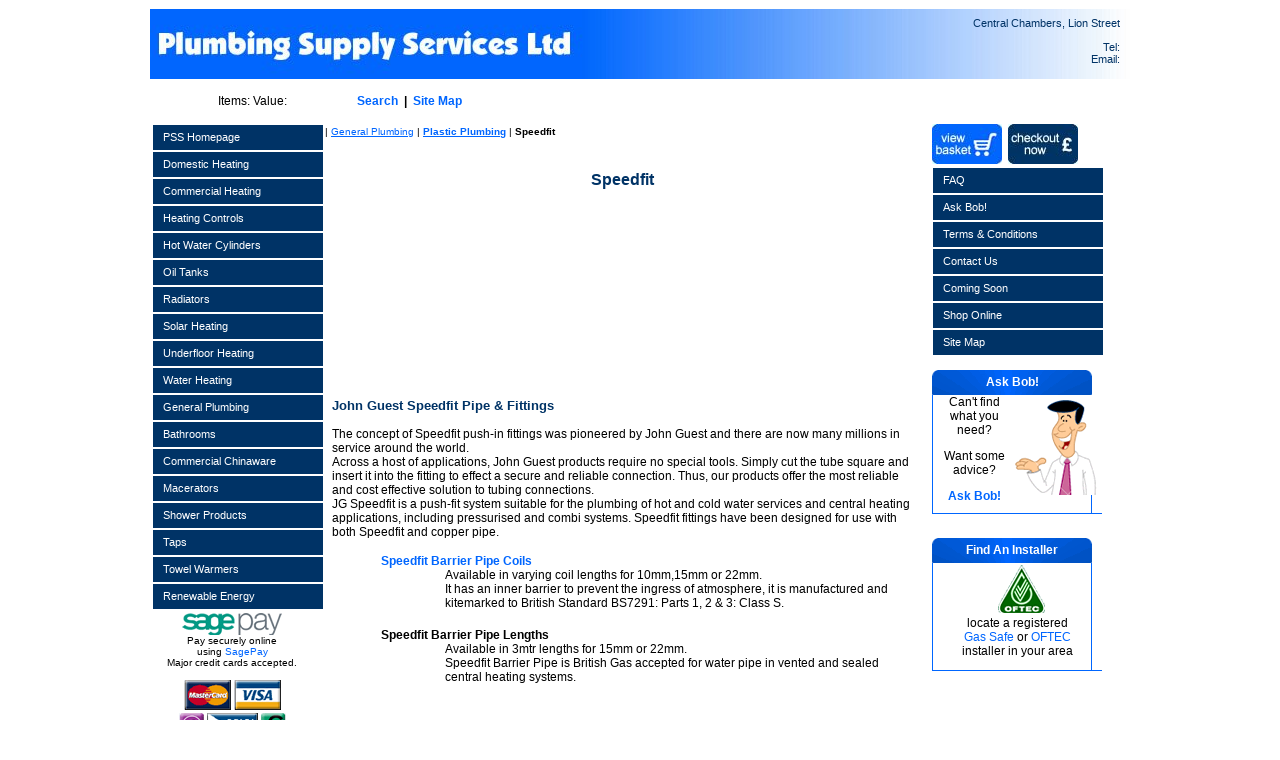

--- FILE ---
content_type: text/html; charset=utf-8
request_url: https://plumbingsupplyservices.co.uk/acatalog/Speedfit__.html
body_size: 2712
content:
<!DOCTYPE HTML PUBLIC "-//W3C//DTD HTML 4.0 Transitional//EN">
<html>
<head>
  
  <title>Speedfit Pipes And Fittings from John Guest</title>
  
  
  
  
  <script language="javascript" type="text/javascript" src="actiniccore.js"></script>
  <script language="javascript" type="text/javascript" src="actinicextras.js"></script>
  
  <link href="actinic.css" rel="stylesheet" type="text/css">
  
  <script language="javascript" type="text/javascript" src="actiniccore.js"></script>
  <script language="javascript" type="text/javascript" src="actinicextras.js"></script>
  
  <link href="pss.css" rel="stylesheet" type="text/css">
</head>
<body>
  <div id="wrapper">
    <div id="header">
      <div class="headtxt">
        Central Chambers, Lion Street<br>
        <br>
        Tel: <br>
        Email:
      </div>
    </div>
    <div id="subheader">
      <div id="subheader1">
        Items: 
        Value: 
        
        <table cellspacing="0" cellpadding="0" border="0">
          <tr>
            
            <td width="10"></td>
            
          </tr>
        </table>
      </div>
      <div id="subheader2">
        <a href="search.html">Search</a>  |  <a href="/acatalog/sitemap.html">Site Map</a>
      </div>
      <div id="subheader3">
        <b>
        </b>       
      </div>
    </div>
    <div id="content">
      <div id="content1">
        <div id="homemenu">
          <ul>
            <li><a href="/">PSS Homepage</a></li>
            <li><a href="domestic_heating.htm">Domestic Heating</a></li>
            <li><a href="commercial_heating.htm">Commercial Heating</a></li>
            <li><a href="heating_controls.htm">Heating Controls</a></li>
            <li><a href="hot_water_cylinders.htm">Hot Water Cylinders</a></li>
            <li><a href="oil_tanks.htm">Oil Tanks</a></li>
            <li><a href="radiators.htm">Radiators</a></li>
            <li><a href="solar_heating.htm">Solar Heating</a></li>
            <li><a href="underfloor_heating.htm">Underfloor Heating</a></li>
            <li><a href="hot_water_cylinders.htm">Water Heating</a></li>
            <li><a href="general_plumbing.htm">General Plumbing</a></li>
            <li><a href="bathrooms.htm">Bathrooms</a></li>
            <li><a href="commercial_chinaware.htm">Commercial Chinaware</a></li>
            <li><a href="macerators.htm">Macerators</a></li>
            <li><a href="showers.htm">Shower Products</a></li>
            <li><a href="taps.htm">Taps</a></li>
            <li><a href="towel_warmers.htm">Towel Warmers</a></li>
            <li><a href="Renewable_Energy.html">Renewable Energy</a></li>
          </ul>
        </div>
        <p align="center" class="text"><img src="sagepay.gif" alt="Protx" width="100" height="25"><br>
        <span class="sml">Pay securely online<br>
        using <a href="http://www.sagepay.com/" target="_blank" rel="nofollow">SagePay</a><br>
        Major credit cards accepted.</span></p>
        <center>
          <img src="mastercard.gif" alt="mastercard" width="47" height="30"> <img src="visa.gif" alt="visa" width="47" height="30"><br>
          <img src="solo.gif" alt="solo" width="25" height="30"> <img src="delta.gif" alt="delta" width="51" height="30"> <img src="switch.gif" alt="switch" width="25" height="30">
        </center>
        <p align="center" class="text"><img src="freedelivery2.gif" alt="" width="165" height="200"><br></p>
      </div>
      <div id="content2">
        <p class="text_breadcrumbs"> | <a href="general_plumbing.htm" target="_self" class="link_breadcrumbs">General Plumbing</a> | <a href="plastic_plumb.htm" target="_self" class="link_breadcrumbs"><strong>Plastic Plumbing</strong></a> | <strong>Speedfit</strong></p>
        <p></p>
        <form method="post" action="/cgi-bin/ca000003.pl">
           
          <div class="solid_line_blue"><img src="theme_shim.gif" height="1" width="1" alt=" "></div>
          <h1 align="center"><strong>Speedfit</strong></h1>
          <table border="0" cellpadding="10" cellspacing="0" width="600">
            <tr>
              <td valign="top">
                <a name="a439" id="a439"></a>
                <table width="100%" cellspacing="0" cellpadding="10" border="0">
                  <tr>
                    <td valign="top" align="center"><img src="speedfitbanner.jpg" alt="Speedfit" border="0" width="565" height="149"></td>
                  </tr>
                </table>
              </td>
            </tr>
            <tr>
              <td valign="top">
                <a name="a440" id="a440"></a>
                <h1 class="subheading">John Guest Speedfit Pipe & Fittings</h1>
                <p>The concept of Speedfit push-in fittings was pioneered by John Guest and there are now many millions in service around the world.<br>
                Across a host of applications, John Guest products require no special tools. Simply cut the tube square and insert it into the fitting to effect a secure and reliable connection. Thus, our products offer the most reliable and cost effective solution to tubing connections.<br>
                JG Speedfit is a push-fit system suitable for the plumbing of hot and cold water services and central heating applications, including pressurised and combi systems. Speedfit fittings have been designed for use with both Speedfit and copper pipe.</p>
              </td>
            </tr>
          </table>
          <table width="600">
            <tr>
              <td valign="top">
                <div class="section_list">
                  <ul class="sections">
                    <li>
                      <a href="Speedfit_Barrier_Pipe_Coils.html" target="_self"><img alt="Speedfit Barrier Pipe Coils" src="sfbpex25.gif" border="0"></a><a href="Speedfit_Barrier_Pipe_Coils.html" target="_self"><strong>Speedfit Barrier Pipe Coils</strong></a>
                      <ul class="subsections">
                        <li>Available in varying coil lengths for 10mm,15mm or 22mm.<br>
                        It has an inner barrier to prevent the ingress of atmosphere, it is manufactured and kitemarked to British Standard BS7291: Parts 1, 2 & 3: Class S.<br>
</li>
                      </ul>
                    </li>
                  </ul>
                </div>
              </td>
            </tr>
            <tr>
              <td valign="top">
                <div class="section_list">
                  <ul class="sections">
                    <li>
                      <img alt="Speedfit Barrier Pipe Lengths" src="sfbpex3.jpg" border="0"><strong>Speedfit Barrier Pipe Lengths</strong>
                      <ul class="subsections">
                        <li>Available in 3mtr lengths for 15mm or 22mm.<br>
                        Speedfit Barrier Pipe is British Gas accepted for water pipe in vented and sealed central heating systems.<br>
                        <br>
                        <br>
</li>
                      </ul>
                    </li>
                  </ul>
                </div>
              </td>
            </tr>
            <tr>
              <td valign="top">
                <div class="section_list">
                  <ul class="sections">
                    <li>
                      <a href="Speedfit_General_Fittings.html" target="_self"><img alt="Speedfit General Fittings" src="sfelbow.gif" border="0"></a><a href="Speedfit_General_Fittings.html" target="_self"><strong>Speedfit General Fittings</strong></a>
                      <ul class="subsections">
                        <li>General Fittings including Tees,Bends,Couplers, Inserts etc for 10mm,15mm, & 22mm</li>
                      </ul>
                    </li>
                  </ul>
                </div>
              </td>
            </tr>
            <tr>
              <td valign="top">
                <div class="section_list">
                  <ul class="sections">
                    <li>
                      <a href="Speedfit_Ancillary_Fittings.html" target="_self"><img alt="Speedfit Ancillary Fittings" src="sfmanifold.gif" border="0"></a><a href="Speedfit_Ancillary_Fittings.html" target="_self"><strong>Speedfit Ancillary Fittings</strong></a>
                      <ul class="subsections">
                        <li>Ancillary Fittings including Manifolds,Valves etc</li>
                      </ul>
                    </li>
                  </ul>
                </div>
              </td>
            </tr>
          </table>
        </form>
        <p></p>
      </div>
      <div id="content3">
        <img src="viewbasket.jpg" alt="view basket" border="0">  <img src="checkout.jpg" alt="checkout now" border="0"><br>
        <div id="homemenu">
          <ul>
            <li><a href="faq.htm">FAQ</a></li>
            <li><a href="askbob.htm">Ask Bob!</a></li>
            <li><a href="tcs.htm">Terms & Conditions</a></li>
            <li><a href="contact.htm">Contact Us</a></li>
            <li><a href="coming_soon.htm">Coming Soon</a></li>
            <li><a href="shop.htm">Shop Online</a></li>
            <li><a href="/acatalog/sitemap.html">Site Map</a></li>
          </ul>
        </div>
<br>
        <div class="tabtop">
          Ask Bob!
        </div>
        <div class="boxbkgd">
<a href="askbob.htm"><img src="askbob-bkgd.gif" alt="Ask Bob!" width="85" height="100" border="0" class="floatRight"></a>
        <p class="">Can't find what you need?</p>
        <p class="">Want some advice?</p>
<a href="askbob.htm"><strong>Ask Bob!</strong></a><img src="blank.gif" alt=" " width="150" height="10">
</div>
<br style="clear:both">
        <img src="blank.gif" alt="" width="160" height="10">
        <div class="tabtop">
          Find An Installer
        </div>
        <div class="boxbkgd">
          <p align="center">   <a href="http://www.ofteconline.com/locatecompany.asp" target="_blank" rel="nofollow"><img src="oftec.gif" alt="click here to find an OFTEC registered installer" width="47" height="50" border="0"></a><br>
          locate a registered<br>
          <a href="http://www.gassaferegister.co.uk/" target="_blank" rel="nofollow">Gas Safe</a> or <a href="http://www.ofteconline.com/locatecompany.asp" target="_blank" rel="nofollow">OFTEC</a><br>
          installer in your area</p>
        </div>
        <p align="center"></p>
      </div>
      <div id="footer">
        <span class="text_footer"></span>
      </div>
    </div>
    <script language="javascript" type="text/javascript" src="choicevalidation.js"></script>
  </div>
<script defer src="https://static.cloudflareinsights.com/beacon.min.js/vcd15cbe7772f49c399c6a5babf22c1241717689176015" integrity="sha512-ZpsOmlRQV6y907TI0dKBHq9Md29nnaEIPlkf84rnaERnq6zvWvPUqr2ft8M1aS28oN72PdrCzSjY4U6VaAw1EQ==" data-cf-beacon='{"version":"2024.11.0","token":"258538fc9bd7477ca5d0d9d9861df627","r":1,"server_timing":{"name":{"cfCacheStatus":true,"cfEdge":true,"cfExtPri":true,"cfL4":true,"cfOrigin":true,"cfSpeedBrain":true},"location_startswith":null}}' crossorigin="anonymous"></script>
</body>
</html>


--- FILE ---
content_type: text/css;charset=UTF-8
request_url: https://plumbingsupplyservices.co.uk/acatalog/actinic.css
body_size: 8300
content:
/* theme.css contains styles that support different sizes of theme images */ @import url("theme.css"); /* begin general styles for all themes */ body { font-family: Arial, Helvetica, sans-serif; font-size: 12px; color: #000000; text-align: center; } p, table, td, th { font-family: Arial, Helvetica, sans-serif; font-size: 12px; font-style: normal; font-weight: normal; color: #000000; margin-top: 0px; } form { margin: 0px; padding: 0px; } a:link { color: #0066FF; text-decoration: none; } a:visited { text-decoration: none; color: #0066FF; } a:hover { text-decoration: underline; color: #003366 important! ; } a:active { text-decoration: none; color: #0066FF; } ul { list-style-type: none; } /* Generic text formatting used throughout the store ---------------------------- */ .actCHECKOUTEM { background-color: #0066ff; } .actCHECKOUTBG { background-color: #ffffff; } .actlarger { font-size: 13px; color: #000000; } .actsmaller{ font-size: 10px; color: #000000; } .actxxsmall { font-size: 10px; color: #000000; } .actxsmall { font-size: 12px; color: #000000; } .actsmall { font-size: 12px; color: #000000; } .actregular { font-size: 13px; color: #000000; } .actlarge{ font-size: 16px; color: #000000; } .actxlarge { font-size: 20px; color: #000000; } .actxxlarge { font-size: 20px; color: #000000; } .actwarningcolor { color: #ff0000; } .actrequiredcolor { color: #ff0000; } .actsearchhighlightcolor { color: #cce0ff; } .actrequired { color: #ff0000; } .actwarning { font-size: 12px; color: #ff0000; } .actwelcome { font-size: 12px; color: #000000; } .actlogotext { font-size: 12px; color: #D9090E; font-style: normal; font-weight: bold; text-align: center; } .actlogout { font-size: 12px; color: #0066ff; } /* Boxes and borders ------------------------------------------- */ .thinborder1 { border: 1px solid #ffffff; } .thinborder2 { border: 1px solid #003366; } .thinred { border: solid 1px #ffffff; border-top: 0px; } .thinred2 { border: solid 1px #003366; border-top: 0px; }  .boxheading { font-weight: bold; text-transform: uppercase; color: #ffffff; } a.boxlink:link{ color: #ffffff; text-decoration:none; } a.boxlink:visited{ color: #ffffff; text-decoration:none; } a.boxlink:hover{ color: #ffffff; text-decoration:underline; } a.boxlink:active{ color: #ffffff; text-decoration:none; } * html .boxhead h2 {height: 1%;} .sidebox { background: url('theme_curve4.gif') no-repeat bottom right; font-size: 100%; } .boxhead { background: url('theme_curve2.gif') no-repeat top right; margin: 0; padding: 0; text-align: left; } .boxhead h2 { background: url('theme_curve1.gif') no-repeat top left; margin: 0; padding: 5px 10px 5px; color: #ffffff;  font-weight: bold;  font-size: 1.2em;  line-height: 1em; } .boxbody { background: url('theme_curve3.gif') no-repeat bottom left; margin: 0; padding: 5px 10px 11px; } .boxbody ol { margin: 0; padding: 0; margin-left: 1.2em; padding-left: 1.2em; } .boxbody ol li { margin-bottom: 0.2em; } /* Shopping cart and checkout fields ------------------------------------------- */ table.checkout td { background-color: #ffffff; } table.checkout th { background-color: #0066ff; } .cart { background-color: #ffffff; } .cartheading { background-color: #0066FF; color: #FFFFFF !important ; font-weight: bold; } /* Checkout Progress Indicator  ------------------------------------------------ */ p.checkout-progress-heading { width: 300px; margin: 10px auto; } #checkout-progress-indicator { width: 300px; height: 19px; background-image: url('cpi-background.gif'); margin: 0 auto 20px auto; } .checkout-progress-0 { width: 75px; height: 19px; background-color: #ffffff; background-image: url('cpi-main.gif'); float: left; } .checkout-progress-1 { width: 150px; height: 19px; background-color: #ffffff; background-image: url('cpi-main.gif'); float: left; } .checkout-progress-2 { width: 225px; height: 19px; background-color: #ffffff; background-image: url('cpi-main.gif'); float: left; } .checkout-progress-3 { width: 300px; height: 19px; background-color: #ffffff; background-image: url('cpi-main.gif'); float: left; } #checkout-progress-indicator .cpi-end { width: 8px; padding: 0; margin: 0; border: 0; height: 19px; background-image: url('cpi-end.gif'); background-position: right; background-repeat: no-repeat; float: left; } /* Formatting for the site map -------------------------------------------- */ #actinic-sitemap { margin-left: 5px; } #actinic-sitemap ul { margin-bottom: 0; padding-bottom: 0; } /* Used by 'CSS Product Layout' ------------------------------------------- */ .content_left { text-align: left; float: left; margin-right: 20px; } .content_right { text-align: left; float: left; } /* Used by 'Standard Layout Using CSS' and related CSS-based product layouts */ .product_list	{ margin-top: 10px; margin-right: 10px; margin-bottom: 10px; margin-left: 10px; padding-bottom: 10px; } .section_list	{ margin-top: 2px; margin-right: 5px; margin-bottom: 2px; margin-left: 5px; } .section_list_centred	{ margin-top: 2px; margin-right: 5px; margin-bottom: 2px; margin-left: 5px; text-align: center;	 } /* headings ----------------------------------------------------------------------------- */ h1.subheading	{ font-size: 13px; font-weight: 900; margin: 0px; padding: 0px 0px 14px 0px; color: #003366; } h2	{ font-size: 16px; font-weight: 900; margin: 0px; padding: 2px 0px 14px 0px; color: #0066FF !important; } h2.clearall	{ font-size: 16px; font-weight: 900; margin: 0px; padding: 2px 0px 14px 0px; color: #0066FF; clear:both; } h3.product	{ font-size: 12px; font-weight: 900; margin: 0px; padding: 0px 0px 0px 0px;	 color: #003366; } h3.product a:link	{ color: #003366 !important ; } h3.product a:visited	{ color: #003366; } h3.product a:hover	{ color: #0066ff !important ; background-color: #FFFFFF !important; } h3.product a:active	{ color: #003366; } h3.product_price	{ font-size: 13px; font-weight: 900; margin: 0px; padding: 0px 0px 20px 0px; } .text_heading_left_column	{ margin: 0px; padding: 19px 0px 4px 0px; line-height:normal; color: #ffffff; font-weight: 900; font-size: 13px; } /* Default formatting of all text boxes used in store pages ---------------- */ .form_input_general	{ line-height: normal; font-size : 12px; word-spacing: normal; } /* Styles for 'Quick Search Bar With Larger Button' ------------------------ */ .form_main_search_box	{ line-height: 13px; width: 76px; height: 16px; margin: 0px 1px 0px 1px; padding: 0px 0px 0px 2px; font-size : 12px; background-color: #ffffff; border: 1px solid #ffffff; color: #000000; vertical-align: top; } .form_main_search_box_td	{ background-color: #003366 } .form_button_quick_search	{ line-height: 13px; height: 18px; width: 85px; margin: 1px 1px 1px 1px; padding: 0px 0px 0px 12px; font-size : 12px; background-color: #003366; border: 1px solid #ffffff; color: #ffffff; background-image: url('theme_icon_search.gif'); word-spacing: normal; } /* Styles for the 'Mini' marketing layouts ---------------------------------- */ .product_image_cost	{ margin: 0px 12px 8px 0px; text-align: center; float: left; } .text_product_small_info	{ font-size: 10px; line-height: normal; margin: 0px; padding: 0px 0px 6px 0px; } .text_product_small_info_heading	{ margin: 0px; padding: 10px 0px 12px 0px; line-height:normal; color: #003366; font-weight: 900; font-size: 12px; } .text_product_small_info_price	{ margin: 0px; padding: 8px 0px 0px 0px; line-height:normal; font-weight: 900; font-size: 12px; } .best_selling_items	{ padding: 10px; background-color: #ffffff; } .best_selling_items_spacing	{ padding: 0px 0px 8px 8px; } /* Styles for product image and fragment image placement in some layouts -------------------------- */ .image_float_right	{ float: right; margin: 16px 0px 15px 20px; } .image_product	{ margin: 5px 5px 5px 5px; text-align: center; float: left; clear: both; } /* Links to sections and pages in sidebar menus on some themes -------------------------------------*/ ul.products	{ line-height: normal; padding: 0px 0px 0px 1px; margin: 3px 0px 4px 15px; font-size: 12px; color: #ff0000; } a.product_section:visited  { color : #0066ff; text-decoration : none; } a.product_section:link  { color : #0066ff; text-decoration : none; } a.product_section:active  { color : #0066ff; text-decoration : none; } a.product_section:hover  { color : #003366; text-decoration : none; } /* lines -------------------------------------------------------------------------------- */ .dotted_line_blue	{ height: 1px; background-color: #003366; background-image:url('theme_dotted_line.gif'); clear:both; } .solid_line_light_blue	{ height: 1px; padding: 0px; margin: 0px; background-color: #003366; clear:both; } .solid_line_blue	{ height: 1px; padding: 0px; margin: 0px; background-color: #ffffff; clear:both; } .dotted_outline_blue	{ border: 1px dotted #003366; padding: 8px; }		 /* Styles for 'Compact Parent Section List' ------------------------ */ .text_breadcrumbs	{ font-size: 10px; color: blue sky; margin: 0px; line-height:normal; padding: 2px 0px 10px 0px; }	 a.link_breadcrumbs:visited	{	 color : blue sky; text-decoration : underline; } a.link_breadcrumbs:link  { color : blue sky; text-decoration : underline; } a.link_breadcrumbs:active  { color : blue sky; text-decoration : underline; } a.link_breadcrumbs:hover  { color : blue sky; text-decoration : underline; } /* Page footer  --------------------------------------------------------*/ .text_footer	{ color: #FFFFFF !important; font-size: 10px; padding:0px; margin:4px 0px 0px 0px; } .text_menu_no_space	{ word-spacing: normal; } a.link_footer:visited  { color : #0066ff; text-decoration : underline; } a.link_footer:link  { color : #0066ff; text-decoration : underline; } a.link_footer:active  { color : #0066ff; text-decoration : underline; } a.link_footer:hover  { color : #0066ff; text-decoration : underline; } /* Heading for attributes  --------------------------------------------------------*/ .text_options	{ font-weight: 900; } /* Formatting for 'Add To Cart Button With Cart Icon' ----------------------------------------------*/ .form_button_add_to_cart	{ line-height: 13px; height: 20px; width: 76px; margin: 0px 1px 0px 0px; padding: 1px 0px 1px 14px; font-size : 12px; background-color: #003366; border: 1px solid #ffffff; color: #ffffff; background-image: url('theme_icon_add_to_cart.gif'); word-spacing: normal; }	 /* Styles for CSS Buttons ----------------------------------------------*/ .text_menu	{ padding: 2px 0px 2px 0px; font-size : 12px; margin: 0px; color : #ffffff; } a.link_menu:visited  { padding: 2px 5px 2px 5px; margin: 0px 1px 0px 0px;	 color : #ffffff; text-decoration : none; background-color: #003366;  border: 1px solid #0066ff; } a.link_menu:link  { padding: 2px 5px 2px 5px; margin: 0px 1px 0px 0px;	 color : #ffffff; text-decoration : none; background-color: #003366; border: 1px solid #0066ff; } a.link_menu:active  { padding: 2px 5px 2px 5px; margin: 0px 1px 0px 0px;	 color : #ffffff; text-decoration : none; background-color: #003366; border: 1px solid #0066ff; } a.link_menu:hover  { padding: 2px 5px 2px 5px; margin: 0px 1px 0px 0px;	 color : #ffffff; text-decoration : none; background-color: #ffffff; border: 1px solid #0066ff; } /* Styles for 'Top Level Section List In Boxes' and 'Brochure Nav Bar In Boxes' --------------------*/ .tech_main_menu	{ background-color: #ffffff } .tech_menu_bottom	{ height: 4px; background-color: #ffffff; } .tech_menu_button_border	{ width: 121px;  border-right: 1px #ffffff solid; border-top: 1px #ffffff solid; } div.tech_menu_button { width: 119px;  top: 0px; left: 0px;  border: 1px #ffffff solid; } div.tech_menu_button_product { width: 119px;  top: 0px; left: 0px;  border: 1px #ffffff solid; } .tech_menu_button_title	{ width: 122px; border-top: 1px #ffffff solid; background-color: #ffffff; } .tech_text_product_section	{ padding: 3px 3px 3px 5px; margin: 0px; color : #ffffff; font-size : 12px; font-weight: 900; } div.tech_menu_button a  { width: 113px;  color: #ffffff; text-decoration:none; display:block; padding:3px; text-align:left; background-color: #003366; font-size: 11px; } div.tech_menu_button a:visited { color: #ffffff;  text-decoration:none; background-color: #003366; } div.tech_menu_button a:active { color: #ffffff;  text-decoration:none; background-color: #0066ff; } div.tech_menu_button a:link { color: #ffffff;  text-decoration:none; background-color: #003366; } div.tech_menu_button a:hover { color: #ffffff; text-decoration:none; background-color: #0066ff; } div.tech_menu_button_product a   { width: 104px;  color: #ffffff; text-decoration:none; display:block; padding:3px 3px 3px 12px; text-align:left; background-color: #003366; font-size: 12px; } div.tech_menu_button_product a:visited { color: #ffffff;  text-decoration:none; background-color: #ffffff; background-image:url('theme_arrow.gif'); } div.tech_menu_button_product a:active { color: #ffffff;  text-decoration:none; background-color: #ffffff; background-image:url('theme_arrow.gif'); } div.tech_menu_button_product a:link { color: #ffffff;  text-decoration:none; background-color: #ffffff; background-image:url('theme_arrow.gif'); } div.tech_menu_button_product a:hover { color: #ffffff;  text-decoration:none; background-color: #0066ff; background-image:url('theme_arrow.gif'); } /* Start of styles new to v9 */ /* Styles for 'Best Seller List in Boxes' and 'New Products List in Boxes' used on the brochure home page */ .heading_marketing_box	{ border: 2px solid #ffffff; width: 229px; margin: 0px 20px 14px 0px; } .heading_marketing_box p.text_product_small_info_heading	{ background-color: #ffffff; border-bottom: 2px solid #ffffff; color: #ffffff; font-weight: 900; font-size: 12px; background-image: url('theme_marketing_header.gif'); margin: 0px; padding: 4px 0px 0px 8px; height: 20px; } .heading_marketing_box	p{ padding: 8px; } .heading_marketing_box .product_image_cost	{ padding: 8px; } /* Rounded header and footer used around the bulk areas in 'Expert' and 'Hotshot' themes, but also used in the lists that have 'Rounded Corners' in the name */ .rounded-heading { background-image: url('theme_curve2.gif'); background-repeat: no-repeat; background-position: top right; } .rounded-heading p.spacer { margin: 0; padding: 3px 0; background-image: url('theme_curve1.gif'); background-repeat: no-repeat; margin-right: 10px; color: #ffffff; } .rounded-footer { background-image: url('expert_rounded_bottom_right.gif'); background-repeat: no-repeat; background-position: bottom right; } .rounded-footer p.spacer { margin: 0; padding: 3px 0; background-image: url('expert_rounded_bottom_left.gif'); background-position: bottom left; background-repeat: no-repeat; margin-right: 10px; color: #ffffff; } .indented-link a { display: block; background-color: #fff; width: 140px; padding: 5px 0 5px 30px; font-weight: bold; text-decoration: none; border-bottom: solid 1px #ffffff; } .indented-link a:hover { background-color: #0066ff; } /* Style for the 'Graduated Background' for Top Level Section lists and Brochure Page lists */ .graduated-link a { display: block; padding: 5px 0 5px 30px; font-weight: bold; text-decoration: none; border: solid 1px #0066ff; border-bottom: 0; border-right: 0; background-image: url('prime_link_background.gif'); background-repeat: no-repeat; } /* Style for the 'Shaded Background' for Top Level Section lists and Brochure Page lists */ .hotshot-link a { display: block; padding: 5px 0 5px 30px; font-weight: bold; text-decoration: none; border-bottom: solid 1px #ffffff; } .hotshot-link a:hover { background-image: url('hotshot-link-highlight.gif'); background-repeat: no-repeat; } .hotshot-box-main { background-image: url('hotshot-box-main.gif'); background-position: bottom; width: 170px; } .hotshot-box-content { background-image: url('hotshot-box-top.gif'); background-repeat: no-repeat; padding: 10px;	 } /* Styles for 'Quick Search Bar With Curved Box' layout */ .formbox1 { padding: 0px; margin: 0px; border: 0px; background-image: url('theme-rounded-searchfield-left.gif'); height: 19px; padding-left: 10px; background-repeat: no-repeat; float: left; } .formbox2 { padding: 0px; margin: 0px; border: 0px; height: 19px; background-image: url('theme-rounded-searchfield-right.gif'); background-position: right; background-repeat: no-repeat; padding-right: 10px; } .inputfield { padding: 0px; margin: 1px 0; border: 0px; height: 16px; font-size: 12px; } /* Drop down menus used for top level section lists and brochure page lists in the 'Corporation' and 'Premier' theme */ #corporate_top_menu, #corporate_top_menu ul { /* main menu lists */ padding: 0px; margin: 0px 0px 0px 0px; list-style: none; line-height: 1; font-size: 12px;	 } #corporate_top_menu a { display: block; color: #ffffff; padding: 3px 6px 3px 13px; margin: 0; font-size: 12px;	 text-decoration: none; background-image: url('theme_arrow.gif'); background-position: left; background-repeat: no-repeat; background-color: #003366; border-right: 1px solid #000000;		 } #corporate_top_menu li a:hover { display: block; color: #ffffff; padding: 3px 6px 3px 13px; margin: 0; font-size: 12px;	 text-decoration: none; background-image: none; background-color: #ffffff; background-image: url('theme_arrow.gif'); background-position: left; background-repeat: no-repeat; } #corporate_top_menu li { /* all list items */ float: left; padding: 0px; margin: 0; list-style-image: none; line-height: 18px; } #corporate_top_menu li ul { /* second-level lists */ font-size: 100%; width: 150px;  display: block; position: absolute; margin: 0px 0px 0px -2px; border-top: 1px solid #000000; list-style-image: none; left: -999em; /* using left instead of display to hide menus because display: none isn't read by screen readers */ } #corporate_top_menu li ul li { /* second-level lists */ width: 150px;  display: block; background-image: none; background-color: #003366; border-bottom: 1px solid #000000; } #corporate_top_menu li ul li a { /* second-level lists */ background-image:none; padding: 3px 6px 4px 6px; line-height: 150%; display: block; border-left: 1px solid #000000; border-right: 1px solid #000000; } #corporate_top_menu li ul li a:hover { /* second-level lists */ display: block; border-left: 1px solid #000000; border-right: 1px solid #000000; padding: 3px 6px 4px 6px; background-image:none; background-color: #ffffff; } #corporate_top_menu li ul ul { /* third-and-above-level lists */ margin: -24px 0px 0px 149px; } #corporate_top_menu li:hover ul ul, #corporate_top_menu li.sfhover ul ul { left: -999em; } #corporate_top_menu li:hover ul, #corporate_top_menu li li:hover ul, #corporate_top_menu li.sfhover ul, #corporate_top_menu li li.sfhover ul { /* lists nested under hovered list items */ left: auto; } .corporate_pages_menu ul { /* brochure list */ padding: 0px; margin: 0px 0px 0px 0px; line-height: 1; font-size: 12px;	 list-style-image: none; } .corporate_pages_menu ul li { display: block; background-image:none; background-color: #003366; border-bottom: 1px solid #000000; } .corporate_pages_menu li a { color: #ffffff; background-image:none; padding: 3px 6px 4px 6px; line-height: 150%; display: block; } .corporate_pages_menu li a.product_section { color: #ffffff } .corporate_pages_menu li a:hover { color: #ffffff; display: block; padding: 3px 6px 4px 6px; background-image: none; background-color: #ffffff; } /* These layout selectors bring in styles for specific themes, that are ONLY used by that theme. */ /* If you are not using these themes, you can safely remove this code */ /* CSS Specific to 'Executive' */ /* PAGE MAIN FORMATTING ELEMENTS ------------------------------------------------------ */ /* page header fomatting elements ----------------------------------------------------- */ .page_header	{ background-color: #ffffff; margin: 0px 0px 0px 0px; } .page_header_content	{ width: 762px; text-align: left; height: 63px; } .page_header_home_search_box	{ padding: 1px; margin: 0px; background-image:url('theme_dotted_line_2.gif'); background-color: #003366; } .page_header_logo_container	{ float: left; } .page_header_menu_cart_login_spacing	{ padding-left: 2px; } .page_header_terms_cart_login_container	{ float: right; text-align: right; } .page_header_terms_container	{ height: 38px; } .page_header_menu_cart	{ padding: 3px 5px 4px 19px; background-image:url('theme_icon_cart.gif'); background-color:#0066ff;  border-top: 1px solid #003366; border-bottom: 1px solid #003366; } .page_header_menu_cart_items	{ padding: 3px 5px 4px 5px; background-color:#0066ff;	 border-left: 1px solid #003366; border-top: 1px solid #003366; border-bottom: 1px solid #003366; } .page_header_menu_login	{ padding: 3px 5px 4px 17px; background-image:url('theme_icon_login.gif'); background-color:#0066ff;  border-top: 1px solid #003366; border-bottom: 1px solid #003366; } /* end page header fomatting elements ------------------------------------------------- */ /* page menu fomatting elements ------------------------------------------------------- */ .page_menu	{ background-color: #003366; margin: 0px 0px 0px 0px; } .page_menu_content	{ width: 762px; height: 21px; } .page_menu_items	{ background-color: #003366; padding: 0px 0px 0px 1px; height: 21px; float: left; width: 65%; } .page_menu_items_search	{ background-color: #003366; padding: 0px 0px 0px 1px; height: 21px; float: right; width: 30%; } /* end page menu fomatting elements ---------------------------------------------------- */ /* page body fomatting elements -------------------------------------------------------- */ .page_body	{ padding: 10px 0px 0px 0px; } .page_body_content	{ width: 762px; text-align: left; } .page_body_content_left_column	{ float: left;  width: 170px; } .page_body_content_right_column	{ float: right;  width: 552px; } /* end page body fomatting elements ----------------------------------------------------- */ /* page footer fomatting elements ------------------------------------------------------- */ .page_footer	{ padding: 30px 0px 30px 0px; clear:both; } .page_footer_content	{ width: 762px; text-align: left; } /* end of page footer fomatting elements ------------------------------------------------ */ /* END OF PAGE MAIN FORMATTING ELEMENTS ------------------------------------------------- */ /* TEXT FORMATTING ELEMENTS AND LINK ELEMENTS -------------------------------------------- */ /* menu text --------------------------------------------------------------------------- */ .text_menu_cart	{ padding: 0px; margin: 0px; line-height: normal; } .text_menu_cart_items	{ padding: 0px; margin: 0px; line-height: normal; font-weight: 900; }	 .text_word_spacing_8px	{ word-spacing: 8px; } .text_terms_conditions	{ color: #003366; font-size: 12px; border: 0; margin: 0; padding: 0; } /* ------------------------ */ a.link_cart:visited	{	 color : #ffffff; text-decoration : underline; } a.link_cart:link  { color : #ffffff; text-decoration : underline; } a.link_cart:active  { color : #ffffff; text-decoration : underline; } a.link_cart:hover  { color : #ffffff; text-decoration : underline; } /* ------------------------ */ a.link_terms_conditions:visited	{	 color : #0066ff; text-decoration : underline; } a.link_terms_conditions:link  { color : #0066ff; text-decoration : underline; } a.link_terms_conditions:active  { color : #0066ff; text-decoration : underline; } a.link_terms_conditions:hover  { color : #0066ff; text-decoration : underline; } /* ------------------------ */ /* Elements Specific to the Technical Theme */ /* PAGE MAIN FORMATTING ELEMENTS ------------------------------------------------------ */ .tech_page_background	{ height: 100%; } .tech_page_content	{ width: 762px; text-align: left; height: 100%; bottom: 0px; background-color: #ffffff; border-right: 1px solid #ffffff; border-left: 1px solid #ffffff; padding: 0px 1px 0px 1px; } /* page header fomatting elements ----------------------------------------------------- */ .tech_page_header_content	{ width: 762px; text-align: left; height: 65px; border-bottom: 4px solid #ffffff; } .tech_page_header_logo_container	{ float: left; padding: 0px 0px 0px 15px; } .tech_page_header_menu	{ background-color: #ffffff; border-bottom: 1px solid #0066ff; height: 27px; } .tech_page_header_terms_cart_login_container	{ float: right; text-align: right; } .tech_page_header_terms_container	{ height: 38px; } .tech_page_header_menu_cart	{ padding: 3px 3px 2px 3px; border-left: 1px solid #0066ff; height: 21px; } .tech_page_header_menu_cart_items	{ padding: 3px 5px 4px 5px; border-left: 1px solid #0066ff; border-top: 1px solid #0066ff; border-bottom: 1px solid #0066ff; } .tech_page_header_menu_search	{ padding: 3px 3px 2px 1px; } /* end page header fomatting elements ------------------------------------------------- */ /* page body fomatting elements -------------------------------------------------------- */ .tech_page_body_content	{ width: 762px; text-align: left; } .tech_page_body_content_left_column	{ float: left;  width: 126px; } .tech_page_body_content_right_column	{ float: right; width: 574px; padding: 6px 36px 0px 0px; } /* end page body fomatting elements ----------------------------------------------------- */ /* END OF PAGE MAIN FORMATTING ELEMENTS ------------------------------------------------- */ /* menu text --------------------------------------------------------------------------- */ .tech_text_menu_cart	{ padding: 2px 0px 2px 0px; font-size : 12px; margin: 0px; color : #ffffff; background-color: #ffffff;} .tech_text_menu_cart_items	{ color : #ffffff; padding: 0px 5px 0px 3px; margin: 0px; line-height: normal; font-weight: 900; }	 /* end menu text ----------------------------------------------------------------------- */ /* END OF TEXT FORMATTING ELEMENTS ----------------------------------------------------- */ /* LINK FORMATTING ELEMENTS ------------------------------------------------------------- */ /* View Cart and Checkout In Top Bar */ a.tech_link_menu_cart_left:visited  { padding: 2px 5px 2px 5px; margin: 0px 0px 0px 0px;	 color : #ffffff; text-decoration : none; background-color: #003366;  border-left: 1px solid #ffffff; border-top: 1px solid #ffffff; border-bottom: 1px solid #ffffff; } a.tech_link_menu_cart_left:link  { padding: 2px 5px 2px 5px; margin: 0px 0px 0px 0px;	 color : #ffffff; text-decoration : none; background-color: #003366; border-left: 1px solid #ffffff; border-top: 1px solid #ffffff; border-bottom: 1px solid #ffffff; } a.tech_link_menu_cart_left:active  { padding: 2px 5px 2px 5px; margin: 0px 0px 0px 0px;	 color : #ffffff; text-decoration : none; background-color: #0066ff; border-left: 1px solid #ffffff; border-top: 1px solid #ffffff; border-bottom: 1px solid #ffffff; } a.tech_link_menu_cart_left:hover  { padding: 2px 5px 2px 5px; margin: 0px 0px 0px 0px;	 color : #ffffff; text-decoration : none; background-color: #0066ff; border-left: 1px solid #ffffff; border-top: 1px solid #ffffff; border-bottom: 1px solid #ffffff; } a.tech_link_menu_cart_right:visited  { padding: 2px 5px 2px 5px; margin: 0px 1px 0px 0px;	 color : #ffffff; text-decoration : none; background-color: #003366;  border-left: 1px dotted #ffffff; border-right: 1px solid #ffffff; border-top: 1px solid #ffffff; border-bottom: 1px solid #ffffff; } a.tech_link_menu_cart_right:link  { padding: 2px 5px 2px 5px; margin: 0px 1px 0px 0px;	 color : #ffffff; text-decoration : none; background-color: #003366; border-left: 1px dotted #ffffff; border-right: 1px solid #ffffff; border-top: 1px solid #ffffff; border-bottom: 1px solid #ffffff; } a.tech_link_menu_cart_right:active  { padding: 2px 5px 2px 5px; margin: 0px 1px 0px 0px;	 color : #ffffff; text-decoration : none; background-color: #0066ff; border-left: 1px dotted #ffffff; border-right: 1px solid #ffffff; border-top: 1px solid #ffffff; border-bottom: 1px solid #ffffff;} a.tech_link_menu_cart_right:hover  { padding: 2px 5px 2px 5px; margin: 0px 1px 0px 0px;	 color : #ffffff; text-decoration : none; background-color: #0066ff; border-left: 1px dotted #ffffff; border-right: 1px solid #ffffff; border-top: 1px solid #ffffff; border-bottom: 1px solid #ffffff;} /* ------------------------ */ /* END OF LINK FORMATTING ELEMENTS ------------------------------------------------------ */ /* Styles for Contemporary Theme */ #maincontent { margin: 0 auto; background-color: #ffffff; height: 100%; padding: 7px; width: 776px; voice-family: "\"}\""; voice-family: inherit; width: 762px; } html>div#maincontent { width: 776px; } #contemporary_top_bar { width: auto; background-color: #ffffff; height: 64px; background-image:url('theme_topbar_background.gif'); background-position:right; background-repeat:no-repeat; } #contemporary_second_bar { width: auto; background-image: url('theme_secondbar_background.gif'); background-repeat: repeat-x; padding: 12px 5px 5px 5px; } #contemporary_parent_section_list { width: auto; padding: 5px 5px 0 5px; } .contemporary_body_content	{ width: 762px; text-align: left; } .contemporary_left_column	{ float: left;  width: 120px; } .contemporary_right_column	{ float: right; width: 574px; padding: 0px 36px 0px 0px; } /* End of Styles for Contemporary Theme */ /* Styles specific to Expert theme */ #expert-container { width: 960px; } #expert-quicksearch { position: absolute; top: 0; right: 100px; z-index: 100; width: 314px; height: 24px; background-image: url('expert_search_background.gif'); } #expert-quicksearch input.actinic-button { padding: 0px 3px; margin: 0px; border: solid 1px #ffffff; color: #ffffff; background-color: #ffffff; font-size: 11px; } #expert-quicksearch form { margin: 0; margin-left: 20px; padding: 0; } #expert-topbar { margin: 0; border-top: solid 10px #003366; background-image: url('theme_topbar_background.gif'); background-repeat:repeat-x; background-position: bottom; height: 100px; } #expert-logo { width: 400px; height: 80px; overflow: hidden; position: absolute; top: 25px; left: 15px; } #expert-navbar { margin: 40px 20px 0 0; float: right; } #expert-parent-sections-bar { width: auto; height: 30px; padding: 5px 0px 0px 20px; } #expert-left-bar { margin: 0 15px 15px 15px; float: left; width: 170px; } #expert-right-bar { margin: 0; float: left; width: 141px; } #expert-bulk-area { margin: 0 15px 15px 0; padding: 0; float: left; width: 600px; } #expert-content { margin: 10px 0; padding: 0; border: 0; } /* End of styles for Expert theme */ /* Start of Styles for Hotshot Theme */ #hotshot-outer-border { width: 1000px; margin: 0 auto; padding: 0; border: solid 5px #0066ff; border-top: 0; } #hotshot-border { background-color: #fff; width: auto; margin: 0; padding: 0; border: solid 1px #ffffff; border-top: 0; } #hotshot-margin { margin: 0 15px 15px 15px; } #hotshot-topbar { margin: 0; border-top: solid 10px #ffffff; height: 20px; background-image:url('theme_topbar_background.gif'); background-repeat:repeat-x; text-align: right; } #hotshot-topbar p { margin: 0 5px 0 0; } #hotshot-logobar { margin: 0; height: 80px; background-image:url('theme_secondbar_background.gif'); border-bottom: solid 2px #003366; } #hotshot-logo { margin: 0 0 15px 15px; float: left; width: 700px; height: 75px; overflow: hidden; } #hotshot-quicksearch { float: right; margin-top: 20px; margin-right: 5px; } #hotshot-quicksearch form { margin: 0 20px 0 0; padding: 0; } #hotshot-navbar { margin: 0; height: 18px; background-image:url('hotshot-navbar-background.gif'); background-position: right; background-repeat: no-repeat; clear: both; text-align: right; padding-top: 3px; } #hotshot-navbar p { margin: 0; } #hotshot-navbar p a { color: #ffffff; text-decoration: none; padding: 0px 10px; margin: 0 2px; font-size: 13px; } #hotshot-navbar p a:hover { background-color: #003366; } #hotshot-left-bar { margin: 15px 15px 15px 0 ; float: left; width: 170px; } #hotshot-bulk-area { margin: 15px 13px 15px 0; float: left; width: 600px; } #hotshot-right-bar { margin: 15px 0 15px 0; float: left; width: 170px; } /* End of Styles for Hotshot Theme */ /* Start of Styles for Prime Theme */ #prime-container { width: 956px; margin: 0 auto 0 auto; } #prime-top-bar { width: 956px; height: 102px; background-image: url('theme_topbar_background.gif'); clear: both; } #prime-logo-image { float: right; margin: 20px 20px 0 0; clear: both; text-align: right; width: 550px; height: 75px; overflow: hidden; } #prime-navbar { width: 956px; height: 26px; background-image: url('prime_nav_bar.gif'); text-align: right; clear: both; } #prime-navbar p { padding-top: 5px; padding-bottom: 0; } #prime-navbar a { color: #ffffff; text-decoration: none; padding: 0px 10px; margin: 0 2px; font-size: 13px; } #prime-navbar a:hover { color: #ffffff; background-color: #003366; } #prime-second-bar { width: 956px; height: 34px; background-image: url('theme_secondbar_background.gif'); } #prime-second-bar form { padding: 6px 0 0 20px; } #prime-left-bar { margin: 0 15px 15px 0; float: left; width: 170px; } #prime-right-bar { margin: 0 0 0 0; float: left; width: 141px; } #prime-bulk-area { margin: 0 15px 15px 0; padding: 0; float: left; width: 615px; } /* End of Styles for Prime Theme */ /* Start of styles for Reflective Theme */ /* main structural elements -------------------------------------------- */ #reflective_header { padding: 0px; width: 962px; height: 56px; text-align: right; margin: 0 auto 0 auto; background:url('theme_topbar_background.gif'); } #reflective_main_content { padding: 0px; width: 956px;	 text-align: left; border-right: 2px solid #0066ff; border-left:  2px solid #0066ff; margin: 0 auto 0 auto; background-color: #ffffff; } #reflective_logo_image { float: left; margin: 8px 0px 0px 8px; text-align: left; height: 45px; width: 325px; overflow: hidden; } #reflective_main_content_background	{ background-color: #ffffff; } /* footer structural elements -------------------------------------------- */	 #reflective_footer	{ margin: 0px 0px 0px 0px; padding-bottom: 0px; width: 961px; background-image:url('theme_bottombar_background.gif'); height:22px; margin:0 auto; text-align: left; } #reflective_footer	p{ font-size: 10px; line-height: 12px; margin: 0px; padding: 4px 8px 2px 12px; color: #ffffff;	 } #reflective_footer	a{ color: #ffffff; text-decoration: underline; } /* end footer structural elements -------------------------------------------- */	 /* left col structural elements -------------------------------------------- */	 #reflective_main_content_background_left_menu	{ float: left;  width: 138px; margin-bottom: 20px; background-color:#ffffff; background-image: none; } #reflective_main_content_background_left_menu H3{	 background-color:#ffffff; color: #ffffff; font-weight: 400; width: 130px; font-size: 11px; background-image: url('reflective_sidebar_header.gif'); margin: 0px; padding: 4px 0px 0px 8px; height: 20px; } .reflective_sidebar_marketing_box	{ border-bottom: 1px solid #ffffff; margin: 0px 1px 0px 1px; background-color:#ffffff; } .reflective_sidebar_marketing_box	p{ padding: 8px; } .reflective_sidebar_marketing_box .product_image_cost	{ padding: 8px 0px 0px 8px; text-align: left; float: none; } #reflective_menu_left_footer	{ background-image: url('reflective_sidebar_footer.gif'); height: 25px; background-color:#ffffff; } /* end left col structural elements -------------------------------------------- */	 /* right col structural elements -------------------------------------------- */	 #reflective_main_content_background_right_col	{ float: right; width: 745px; background-color: #ffffff; padding: 30px 35px 30px 35px; } /* end right col structural elements -------------------------------------------- */ /*top menu items -------------------------------------- */ #reflective_top_menu_padding	{ padding: 29px 10px 0px 3px; margin: 0px; } #reflective_menu_top, #reflective_menu_top ul { /* all lists */ width: 580px; padding: 0px 0px 0px 0px; margin: 0px 0px 0px 0px; list-style: none; line-height: 1; font-size: 12px; float: right; } #reflective_menu_top   input.main_search_box	{ line-height: 120%; width: 120px; height: 16px; margin: 3px 0px 3px 3px; padding: 0px 0px 0px 2px; font-size : 12px; background-color: #0066ff; border-top: 1px solid #000000; border-left: 1px solid #000000; border-right: 1px solid #0066ff; border-bottom: 1px solid #0066ff; color: #000000; vertical-align: top; } #reflective_menu_top  input.button{ color: #ffffff; margin: 0px 0px 0px 0px; font-size: 12px; background-color: transparent; border: none; padding: 5px 6px 5px 24px; background-image:url('theme_icon_search.gif'); } #reflective_menu_top  input.button:hover{ border:none; background-color: transparent; cursor: hand; background-image:url('theme_icon_search_highlight.gif'); } #reflective_menu_top a { /* button formatting no icon */ display: block; color: #ffffff; padding: 3px 7px 3px 7px; margin: 0; font-size: 11px;	 text-decoration: none; background-image:url('reflective_button_bg.gif'); border-right: 1px solid #000000; border-left: 1px solid #0066ff; } #reflective_menu_top li a:hover { /* button formatting no icon */ background-image:url('reflective_button_bg_highlight.gif'); } #reflective_menu_top a.reflective_cart { /* cart button formatting */ background-image:url('theme_icon_cart.gif'); padding-left: 24px; } #reflective_menu_top a.reflective_cart:hover { /* cart button formatting */ background-image:url('theme_icon_cart_highlight.gif'); padding-left: 24px; } #reflective_menu_top a.checkout { /* checkout button formatting */ background-image:url('theme_icon_checkout.gif'); padding-left: 24px; } #reflective_menu_top a.checkout:hover { /* checkout button formatting */ background-image:url('theme_icon_checkout_highlight.gif'); padding-left: 24px; } #reflective_menu_top li.items_value { /* shopping cart summary */ float: left; padding: 3px 7px 3px 7px; margin: 0; list-style-image: none; line-height: 18px; color: #ffffff; background-image:url('reflective_button_bg.gif'); } #reflective_menu_top a.login { /* login button formatting */ background-image:url('theme_icon_login.gif'); padding-left: 24px; } #reflective_menu_top a.login:hover { /* login button formatting */ background-image:url('theme_icon_login_highlight.gif'); padding-left: 24px; } #reflective_menu_top li { /* all list items */ float: left; padding: 0px; margin: 0; list-style-image: none; line-height: 18px; border-top: 1px solid #0066ff; } #reflective_menu_top li.spacing { /* spacing for list items */ border-top: none; width: 10px; } #reflective_menu_top li.search_box { /* search box formatting */ background-image:url('reflective_button_bg.gif'); height: 24px; border-left: 1px solid #0066ff; } #reflective_menu_top li.search_box_button { /* search box formatting */ background-image:none; height: 24px; border-right: 1px solid #000000; } #reflective_menu_top li ul { /* second-level lists */ font-size: 100%; width: 150px;  display: block; position: absolute; margin: 0px 0px 0px 0px; border-top: 1px solid #0066ff; list-style-image: none; left: -999em; /* using left instead of display to hide menus because display: none isn't read by screen readers */ } #reflective_menu_top li ul li { /* second-level lists */ width: 150px;  display: block; background-color: #ffffff; border-bottom: 1px solid #000000; background-image:url('reflective_button_bg.gif'); } #reflective_menu_top li ul li a { /* second-level lists */ background-image:none; padding: 3px 6px 4px 6px; line-height: 150%; display: block; border-left: 1px solid #0066ff; border-right: 1px solid #000000; } #reflective_menu_top li ul li a:hover { /* second-level lists */ display: block; border-left: 1px solid #0066ff; border-right: 1px solid #000000; padding: 3px 6px 4px 6px; } #reflective_menu_top li ul ul { /* third-and-above-level lists */ margin: -24px 0px 0px 149px; } #reflective_menu_top li:hover ul ul, #reflective_menu_top li.sfhover ul ul { left: -999em; } #reflective_menu_top li:hover ul, #reflective_menu_top li li:hover ul, #reflective_menu_top li.sfhover ul, #reflective_menu_top li li.sfhover ul { /* lists nested under hovered list items */ left: auto; } /* end top menu items -------------------------------------- */ /* left top menu items -------------------------------------- */ #reflective_menu_left_top, #reflective_menu_left_top ul { /* all lists */ padding: 0px; margin: 0px; list-style: none; float: left; width: 136px; } #reflective_menu_left_top li { /* all list items */ position: relative; float: left; line-height: 21px; margin: 0px 0px -1px 0px; width: 136px; } #reflective_menu_left_top a { color: #ffffff; background-color: #ffffff;	 background-image:url('theme_arrow.gif'); padding: 0px 6px 0px 14px; margin: 1px; font-size: 12px; text-decoration: none; display: block; width: 116px; } #reflective_menu_left_top li a:hover { color: #ffffff; padding: 0px; margin: 1px; padding: 0px 6px 0px 14px; font-size: 12px;	 background-color:#003366; background-image:url('theme_arrow_highlight.gif'); text-decoration: none; } #reflective_menu_left_top li ul { /* second-level lists */ font-size: 100%; width: 210px;  display: block; position: absolute; margin: -21px 0px 0px 136px; padding: 0px; list-style-image: none; left: -999em; /* using left instead of display to hide menus because display: none isn't read by screen readers */ } #reflective_menu_left_top li ul li { /* second-level lists */ width: 198px;  display: block;	 } #reflective_menu_left_top li ul li a { /* second-level lists */ background-image:none; margin: 0px; padding: 1px 6px 0px 6px; display: block; width: 186px; background-image:url('reflective_menu_bg.gif'); } #reflective_menu_left_top li ul li a:hover { /* second-level lists */ background-image:none; margin: 0px; padding: 1px 6px 0px 6px; display: block;	 width: 186px; background-image:url('reflective_menu_bg.gif'); } #reflective_menu_left_top li ul ul { /* third-and-above-level lists */ margin: -21px 0px 0px 198px; } #reflective_menu_left_top li:hover ul ul, #reflective_menu_left_top li.sfhover ul ul { left: -999em; } #reflective_menu_left_top li:hover ul, #reflective_menu_left_top li li:hover ul, #reflective_menu_left_top li.sfhover ul, #reflective_menu_left_top li li.sfhover ul { /* lists nested under hovered list items */ left: auto; } .reflective_menu_left_top_other, .reflective_menu_left_top_other ul { /* all lists */ padding: 0px; margin: 0px; list-style: none; float : left; width : 136px; } .reflective_menu_left_top_other li { /* all list items */ position : relative; float : left; line-height : 21px; margin: 0px 0px -1px 0px; width : 136px; } .reflective_menu_left_top_other a { color: #ffffff; background-color: #0066ff;	 background-image:url('reflective_menu_bg.gif'); padding: 0px 6px 0px 14px; margin: 1px; font-size: 12px; text-decoration: none; display: block; width: 116px; } .reflective_menu_left_top_other li a:hover { color: #ffffff; padding: 0px; margin: 1px; padding: 0px 6px 0px 14px; font-size: 12px;	 background-color:#003366; background-image:url('reflective_menu_bg_highlight.gif'); text-decoration: none; } #reflective_menu_left_top_products, #reflective_menu_left_top_products ul { /* all lists */ padding: 0px; margin: 0px; list-style: none; float : left; width : 136px; } #reflective_menu_left_top_products li { /* all list items */ position : relative; float : left; line-height : 21px; margin: 0px 0px -1px 0px; width : 136px; } #reflective_menu_left_top_products a { color: #ffffff; background-color: #ffffff;	 background-image:url('reflective_menu_bg.gif'); padding: 0px 6px 0px 14px; margin: 1px; font-size: 12px; text-decoration: none; display: block; width: 116px; } #reflective_menu_left_top_products li a:hover { color: #ffffff; padding: 0px; margin: 1px; padding: 0px 6px 0px 14px; font-size: 12px;	 background-color:#003366; background-image:url('reflective_menu_bg_highlight.gif'); text-decoration: none; } /*sub menus begin */ #reflective_menu_left_top_products li ul { /* second-level lists */ font-size: 100%; width: 210px;  display: block; position: absolute; margin: -21px 0px 0px 136px; padding: 0px; list-style-image: none; left: -999em; /* using left instead of display to hide menus because display: none isn't read by screen readers */ } #reflective_menu_left_top_products li ul li { /* second-level lists */ width: 198px;  display: block;	 } #reflective_menu_left_top_products li ul li a { /* second-level lists */ background-image:none; margin: 0px; padding: 1px 6px 0px 6px; display: block; width: 186px; background-image:url('reflective_menu_bg.gif'); } #reflective_menu_left_top_products li ul li a:hover { /* second-level lists */ background-image:none; margin: 0px; padding: 1px 6px 0px 6px; display: block;	 width: 186px; background-image:url('reflective_menu_bg.gif'); } #reflective_menu_left_top_products li ul ul { /* third-and-above-level lists */ margin: -21px 0px 0px 198px; } #reflective_menu_left_top_products li:hover ul ul, #reflective_menu_left_top_products li.sfhover ul ul { left: -999em; } #reflective_menu_left_top_products li:hover ul, #reflective_menu_left_top_products li li:hover ul, #reflective_menu_left_top li.sfhover ul, #reflective_menu_left_top li li.sfhover ul { /* lists nested under hovered list items */ left: auto; } /*sub menus end */ /* end top menu items -------------------------------------- */ /* End of styles for Reflective Theme */ /* Start of styles for Corporation Theme */ /* main structural elements -------------------------------------------- */ #corporate_main_container_menu { padding: 0px; width: 962px; text-align: left; margin:0 auto 0 auto; } #corporate_main_container { padding: 0px; width: 956px;	 text-align: left; border-right: 3px solid #000000; border-left: 3px solid #000000; margin:0 auto 0 auto; background-color: #ffffff; } #corporate_logo_image { position: absolute; z-index: 10; width: 650px; height: 72px; overflow: hidden; } #corporate_main_structure_menu	{ margin: 0px 0px 0px 0px; height: 100px; clear: both; background-image:url('corporate_black_header.gif'); } #corporate_main_structure_menu_padding	{ padding: 74px 0px 0px 3px; } #corporate_main_structure_menu_background	{ width: 956px; background-color: #ffffff; border-bottom: 2px solid #000000; height: 24px; } #corporate_main_structure_page_content_container { margin: 0px 0px 0px 0px; padding: 0px 0px 16px 0px; width: 956px; background-color: #ffffff; clear: both; background-image:url('theme_main_background.gif'); } #corporate_main_structure_page_content_container_spacing	{ padding: 0px 20px 0px 20px; } #corporate_banner	{ border-bottom: 1px solid #000000; width: 956px; height: 92px;  } #corporate_banner	p { float: right; color: #ffffff; font-weight: bold; margin-right: 10px; padding-top: 35px; font-size: 16px; }	 /* footer structural elements -------------------------------------------- */		 #corporate_main_structure_footer	{ margin: 0px 0px 0px 0px; padding-bottom: 0px; width: 962px; background-image:url('corporate_black_footer.gif'); height: 27px; margin:0 auto 0 auto; text-align: right; } #corporate_main_structure_footer	p{ font-size: 10px; line-height: 12px; margin: 0px; padding: 7px 8px 2px 12px; color: #0066ff;	 } #corporate_main_structure_footer	a{ color: #0066ff; text-decoration: none; } /* end footer structural elements -------------------------------------------- */	 /* left col home structural elements -------------------------------------------- */	 /* two column pages -------------------------------------------- */	 #corporate_main_structure_left_col_container { float: left;  width: 274px; }		 #corporate_main_structure_left_col_container h1 { font-size: 12px; color: #ffffff; margin: 0px 0px 0px 0px; padding: 5px 6px 5px 10px; font-weight: 900; background-color:	#ffffff; border-bottom: 1px solid #000000; }		 .corporate_products_box	{ margin: 0px;	 padding: 8px 8px 0px 8px; } .corporate_products_box	p{ padding: 4px 8px 0px 8px; margin: 0px; } .corporate_products_box	.product_image_cost { padding: 4px 8px 0px 8px; } /* end left col home structural elements -------------------------------------------- */	 /* right home col structural elements -------------------------------------------- */	 #corporate_main_structure_page_right_col_container { margin: 0px 0px 0px 0px; width: 680px; float: right; border-left: 2px solid #000000; padding: 0px; } #corporate_main_structure_page_right_col_container_content	{ padding: 20px 20px 20px 20px; } /* right col general pages structural elements -------------------------------------------- */		 #corporate_breadcrumbs { background-color: #000000; height: 26px; background-image:url('theme_arrow.gif'); background-position:left; background-repeat:no-repeat; } #corporate_breadcrumbs	p { color: #ffffff; padding: 5px 4px 0px 14px; margin: 0px; } #corporate_breadcrumbs	a { color: #ffffff; padding: 0px 0px 0px 0px; } /* end right col general pages structural elements -------------------------------------------- */	 /* end right home col structural elements -------------------------------------------- */	 /*list style menu items search -------------------------------------- */ #corporate_menu_search, #corporate_menu_search ul { /* quick search */ padding: 0px 0px 0px 0px; margin: 0px 0px 0px 0px; list-style: none; line-height: 1; font-size: 12px; float: right; background-color: #003366; } #corporate_menu_search   input.main_search_box	{ /* quick search */ line-height: 120%; width: 120px; height: 16px; margin: 3px 0px 0px 3px; padding: 0px 0px 0px 2px; font-size : 12px; background-color: #ffffff; border-top: 1px solid #000000; border-left: 1px solid #000000; border-right: 1px solid #000000; border-bottom: 1px solid #000000; color: #000000; vertical-align: top; } #corporate_menu_search  input.button{ /* quick search */ color: #ffffff; margin: 0px 0px 0px 0px; padding: 0px 4px 0px 18px; font-size: 12px; background-color: #003366; border: none; height: 24px; background-image: url('theme_icon_search.gif'); background-repeat: no-repeat; background-position: left; } #corporate_menu_search  input.button:hover{ /* quick search */ border:none; background-color: #ffffff; cursor: hand; background-image:url('theme_icon_search.gif'); } #corporate_menu_search li { /* all list items */ float: left; padding: 0px; margin: 0; list-style-image: none; line-height: 18px; } #corporate_menu_search li.spacing { /* spacing for list items */ border-top: none; width: 10px; } #corporate_menu_search li.search_box { /* search box formatting */ height: 24px; border-left: 1px solid #000000; } #corporate_menu_search li.search_box_button { /* search box formatting */ background-image:none; height: 24px; } /*list style menu items cart & login -------------------------------------- */ #corporate_cart_login_menu, #corporate_cart_login_menu ul { /* top right functions */ padding: 0px 0px 0px 0px; margin: 51px 0px 0px 0px; list-style: none; line-height: 1; font-size: 12px; float: right; } #corporate_cart_login_menu li { /* top right functions */ float: left; padding: 0px; margin: 0; list-style-image: none; line-height: 18px; color: #ffffff; } #corporate_cart_login_menu li.items_value { /* shopping cart summary */ float: left; padding: 1px 7px 1px 7px; margin: 0; list-style-image: none; line-height: 18px; color: #ffffff; background-color: #003366; border-right: 1px solid #000000; } #corporate_cart_login_menu a { /* top right functions */ display: block; color: #ffffff; padding: 1px 7px 1px 7px; margin: 0; font-size: 11px;	 text-decoration: none; background-image:none; background-color: #003366; border-right: 1px solid #000000; } #corporate_cart_login_menu li a:hover { /* top right functions */ background-image:none; background-color: #ffffff; } #corporate_cart_login_menu a.cart { /* cart button formatting */ background-image:url('theme_tab2_left.gif'); padding-left: 8px; background-position:left; background-repeat:no-repeat; } #corporate_cart_login_menu a.cart:hover { /* cart button formatting */ background-image:url('theme_tab1_left.gif'); } #corporate_cart_login_menu a.login { /* login button formatting */ background-image:url('theme_icon_login.gif'); padding-left: 16px; background-position:left; background-repeat:no-repeat; border-right: 3px solid #000000; } #corporate_cart_login_menu a.login:hover { /* login button formatting */ background-image:url('theme_icon_login.gif'); } #corporate_cart_login_menu li ul { /* second-level lists */ font-size: 100%; width: 150px;  display: block; position: absolute; margin: 0px 0px 0px 0px; border-top: 1px solid #000000; list-style-image: none; left: -999em; /* using left instead of display to hide menus because display: none isn't read by screen readers */ } #corporate_cart_login_menu li ul li { /* second-level lists */ width: 150px;  display: block; background-image:none; background-color: #003366; border-bottom: 1px solid #000000; } #corporate_cart_login_menu li ul li a { /* second-level lists */ background-image:none; padding: 3px 6px 4px 6px; line-height: 150%; display: block; border-left: 1px solid #000000; border-right: 1px solid #000000; } #corporate_cart_login_menu li ul li a:hover { /* second-level lists */ display: block; border-left: 1px solid #000000; border-right: 1px solid #000000; padding: 3px 6px 4px 6px; background-image: none; background-color: #ffffff; } #corporate_cart_login_menu li ul ul { /* third-and-above-level lists */ margin: -24px 0px 0px 149px; } #corporate_cart_login_menu li:hover ul ul, #corporate_cart_login_menu li.sfhover ul ul { left: -999em; } #corporate_cart_login_menu li:hover ul, #corporate_cart_login_menu li li:hover ul, #corporate_cart_login_menu li.sfhover ul, #corporate_cart_login_menu li li.sfhover ul { /* lists nested under hovered list items */ left: auto; } /* End of styles for Corporation theme */ /* Start of styles for Premier theme */ /* main structural elements -------------------------------------------- */ #premier_main_container_menu { padding: 0px; width: 962px; text-align: left; margin: 0 auto 0 auto; } #premier_main_container { padding: 0px; width: 954px;	 text-align: left; border-right: 4px solid #ffffff; border-left: 4px solid #ffffff; margin: 0 auto 0 auto; background-color: #ffffff; background-image:url('theme_main_background.gif'); } #premier_logo_image { position: absolute; margin: 10px 0px 0px 10px; width: 944px; height: 58px; overflow: hidden; } #premier_main_structure_menu	{ margin: 0px 0px 0px 0px; clear: both; background-image:url('premier_header.gif'); } #premier_main_structure_menu_padding	{ padding: 74px 4px 0px 4px; } #premier_main_structure_menu_background	{ background-color: #333333; padding: 0px; background-image: url('theme_main_background.gif'); background-repeat: repeat-x; background-position:top; height: 25px; border-bottom: 3px solid #333333; } #premier_main_structure_menu_background_shadow	{	 border-bottom: 2px solid #d8d8d8; } #premier_main_structure_page_content_container { margin: 0px 0px 0px 0px; padding: 0px 0px 16px 0px; width: 954px; background-color: #ffffff; clear: both; background-image:url('premier_background.gif'); } #premier_main_structure_page_content_container_spacing	{ padding: 0px 20px 0px 20px; } /* footer structural elements -------------------------------------------- */		 #premier_main_structure_footer	{ margin: 0px 0px 0px 0px; padding-bottom: 0px; width: 962px; background-image:url('premier_footer.gif'); height: 22px; margin: 0 auto 0 auto; text-align: left; } #premier_main_structure_footer	p{ font-size: 10px; line-height: 12px; margin: 0px; padding: 5px 8px 5px 12px; color: #d9d9d9;	 } #premier_main_structure_footer	a{ color: #d9d9d9; text-decoration: none; } /* end footer structural elements -------------------------------------------- */	 /* left col structural elements -------------------------------------------- */	 #premier_main_content_background_left_column	{ float: left;  width: 160px; margin-bottom: 20px; background-image: none; margin: 30px 0px 0px 0px; } #premier_main_content_background_left_column_content_shadow	{ border-bottom: 2px solid #d8d8d8; border-right: 2px solid #d8d8d8; } #premier_main_content_background_left_column H3{	 background-color: #ffffff; color: #ffffff; font-weight: 400; font-size: 12px; margin: 0px; padding: 4px 0px 0px 8px; border-top: 1px solid #333333; border-right: 1px solid #333333;	 border-bottom: 1px solid #333333; height: 20px; } .premier_marketing_box	{ border-bottom: 1px solid #333333; border-right: 1px solid #333333;	 margin: 0px 0px 0px 0px; background-color: #ffffff; } .premier_marketing_box p.text_product_small_info_heading	{ font-weight: 900; border-bottom: 1px solid #333333; color: #ffffff; font-size: 11px; margin: 0px; background-color: #003366; padding: 6px 6px 6px 8px; } .premier_marketing_box	p{ margin: 0; padding: 8px; } .premier_marketing_box	.product_image_cost{ padding: 8px; } .premier_marketing_box	p.text_product_small_info{ padding: 8px; clear: both; } /* end left col structural elements -------------------------------------------- */	 /* right col structural elements -------------------------------------------- */	 #premier_main_content_background_right_col	{ float: right; width: 723px; background-color: #ffffff; padding: 30px 35px 30px 35px; } /* end right col structural elements -------------------------------------------- */ /* image elements -------------------------------------------- */ .premier_image_homepage_product_overview	{ float: right; margin: 0px 0px 15px 20px; } /* end image elements -------------------------------------------- */ /*list style menu items -------------------------------------- */ #premier_top_menu, #premier_top_menu ul { /* main menu lists */ padding: 0px; margin: 0px 0px 0px 0px; list-style: none; line-height: 1; font-size: 12px; } #premier_top_menu a { display: block; color: #ffffff; padding: 3px 6px 3px 6px; margin: 0px; font-size: 11px;	 text-decoration: none; background-color: #003366; border-right: 1px solid #333333;		 } #premier_top_menu li a:hover { display: block; color: #ffffff; padding: 3px 6px 3px 6px; margin: 0; font-size: 12px;	 text-decoration: none; background-color: #ffffff; } #premier_top_menu li { /* all list items */ float: left; padding: 0px; margin: 0; list-style-image: none; line-height: 18px; border-top: 1px solid #333333;	 } #premier_top_menu li ul { /* second-level lists */ font-size: 100%; width: 150px;  display: block; position: absolute; margin: 0px 0px 0px -1px; border-bottom: 1px solid #333333; list-style-image: none; left: -999em; /* using left instead of display to hide menus because display: none isn't read by screen readers */ } #premier_top_menu li ul li { /* second-level lists */ width: 150px;  display: block; background-color: #003366; border-bottom: none; } #premier_top_menu li ul li a { /* second-level lists */ background-image:none; padding: 3px 6px 4px 6px; line-height: 150%; display: block; border-left: 1px solid #333333; border-right: 1px solid #333333; } #premier_top_menu li ul li a:hover { /* second-level lists */ display: block; border-left: 1px solid #333333; border-right: 1px solid #333333; padding: 3px 6px 4px 6px; } #premier_top_menu li ul ul { /* third-and-above-level lists */ margin: -24px 0px 0px 149px; } #premier_top_menu li:hover ul ul, #premier_top_menu li.sfhover ul ul { left: -999em; } #premier_top_menu li:hover ul, #premier_top_menu li li:hover ul, #premier_top_menu li.sfhover ul, #premier_top_menu li li.sfhover ul { /* lists nested under hovered list items */ left: auto; } /*list style menu items top right -------------------------------------- */ #premier_menu_top_right, #premier_menu_top_right ul { /* all lists */ width: 510px; padding: 0px; margin: 0px 0px 0px 0px; list-style: none; line-height: 1px; font-size: 12px;		 float: right; } #premier_menu_top_right   input.main_search_box	{  /* search box formatting */ line-height: 120%; width: 120px; height: 18px; margin: 0px 0px 0px 0px; padding: 4px 0px 0px 5px; font-size : 10px; background-color: #0066ff; border: none; color: #000000; vertical-align: top; } #premier_menu_top_right  input.button{  /* search box formatting */ color: #ffffff; margin: 0px 0px 0px 0px; font-size: 12px; height: 24px; background-color: #ffffff; border: none; padding: 4px 6px 4px 6px; } #premier_menu_top_right  input.button:hover{  /* search box formatting */ border:none; background-color: transparent; cursor: hand; background-color: #003366; } #premier_menu_top_right a { /* button formatting no icon */ display: block; color: #ffffff; padding: 3px 6px 3px 6px; margin: 0; font-size: 12px;	 text-decoration: none; background-color: #ffffff; border-right: 1px solid #333333;		 } #premier_menu_top_right li a:hover { /* button formatting no icon */ display: block; color: #ffffff; padding: 3px 6px 3px 6px; margin: 0; font-size: 12px;	 text-decoration: none; background-color: #003366; } #premier_menu_top_right li.items_value { /* all list items */ float: left; padding: 3px 7px 3px 7px; margin: 0; list-style-image: none; line-height: 18px; color: #ffffff; background-color: #ffffff; border-right: 1px solid #333333;	 } #premier_menu_top_right a.login { /* login button formatting */ background-image: url('theme_icon_login.gif'); background-repeat: no-repeat; background-position:left; padding-left: 20px; border-left: 1px solid #333333;	 border-right: none; } #premier_menu_top_right a.login:hover { /* login button formatting */ background-image:url('theme_icon_login.gif'); padding-left: 20px; border-right: none; } #premier_menu_top_right li { /* all list items */ float: left; padding: 0px; margin: 0; list-style-image: none; line-height: 18px; border-top: 1px solid #333333; } #premier_menu_top_right li.spacing { /* spacing for list items */ border-top: none; width: 5px; } #premier_menu_top_right li.search_box { /* search box formatting */ border-left: 1px solid #333333;	 border-right: 1px solid #333333; background-color: #ffffff; height: 24px; } #premier_menu_top_right li.search_box_button { /* search box formatting */ background-image:none; height: 24px; border-right: 1px solid #333333; } #premier_menu_top_right li.view_cart { /* search box formatting */ border-left: 1px solid #333333;	 } #premier_menu_top_right li ul { /* second-level lists */ font-size: 100%; width: 150px;  display: block; position: absolute; margin: 0px 0px 0px -1px; border-bottom: 1px solid #333333; list-style-image: none; left: -999em; /* using left instead of display to hide menus because display: none isn't read by screen readers */ } #premier_menu_top_right li ul li { /* second-level lists */ width: 150px;  display: block; background-image:none; background-color: #ffffff; border-bottom: none; } #premier_menu_top_right li ul li a { /* second-level lists */ background-image:none; padding: 3px 6px 4px 6px; line-height: 150%; display: block; border-left: 1px solid #333333; border-right: 1px solid #333333; } #premier_menu_top_right li ul li a:hover { /* second-level lists */ display: block; border-left: 1px solid #333333; border-right: 1px solid #333333; padding: 3px 6px 4px 6px; background-image: none; } #premier_menu_top_right li ul ul { /* third-and-above-level lists */ margin: -24px 0px 0px 149px; } #premier_menu_top_right li:hover ul ul, #premier_menu_top_right li.sfhover ul ul { left: -999em; } #premier_menu_top_right li:hover ul, #premier_menu_top_right li li:hover ul, #premier_menu_top_right li.sfhover ul, #premier_menu_top_right li li.sfhover ul { /* lists nested under hovered list items */ left: auto; } /* End of styles for Premier theme */

--- FILE ---
content_type: text/css;charset=UTF-8
request_url: https://plumbingsupplyservices.co.uk/acatalog/pss.css
body_size: 564
content:
#wrapper { width: 980px; margin-top: 0px; margin-right: auto; margin-bottom: 0px; margin-left: auto; background-color: #FFFFFF; padding: 0px; border: 1px solid #FFFFFF; } #header { background-image: url('pss.jpg'); height: 70px; width: 980px; background-position: left top; background-repeat: no-repeat; margin-bottom: 10px; background-color: #FFFFFF; text-align: right; } .headtxt { font-size: 11px; color: #003366; padding-right: 10px; padding-top: 8px; } .headtxt a:link { font-size: 11px !important; } .headtxt a:visited { font-size: 11px; } .headtxt a:hover { font-size: 11px; } .headtxt a:visited { font-size: 11px; } #subheader { height: 25px; } #subheader1 { width: 200px; padding-left: 2px; height: 25px; line-height: 25px; font-size: 12px!important ; float: left; } #subheader2 { margin-left: 5px; height: 25px; width: 460px; font-weight: bold; line-height: 25px; float: left; text-align: left; } #subheader3 { margin-left: 5px; height: 25px; width: 305px; font-weight: bold; line-height: 25px; float: left; text-align: right; } #content { width: 100%; padding-left: 2px; padding-right: 2px; margin-top: 10px; text-align: left; } #content1 { width: 160px; float:left; } #content2 { width: 600px; margin-left: 10px; float: left; } #content3 { width: 160px; margin-left: 10px; float: left; } #content-main { width: 780px; padding-left: 20px; float: left; } h1 { font-size: 16px; color: #003366; } h2 { font-size: 12px; color: #003366; } h3 { color: #0066ff; } .tabtop { background-image: url('tab-top.gif'); font-weight: bold; color: #FFFFFF; text-align: center; height: 25px; width: 160px; line-height: 25px; } .boxbkgd { background-image: url('box-bkgd.gif'); width: 160px; background-repeat: repeat-y; padding-right: 5px; padding-left: 5px; border-bottom-width: 1px; border-bottom-style: solid; border-bottom-color: #0066FF; text-align: center; } ul.sections { list-style-type: none; margin-left: 10px; font-weight: bold; } ul.subsections { list-style-type: none; margin-left: 25px; font-weight: normal !important; } #footer { width: 980px; height: 20px; background-color: #0066FF; color: #FFFFFF !important; clear: both; font-size: 10px; line-height: 20px; margin-top: 5px; border-top-width: 3px; border-top-style: solid; border-top-color: #003366; text-align: center; margin-right: auto; margin-left: auto; } img.floatRight { float: right; } .sml { font-size: 10px !important ; } #homemenu { width: 160px; font-size: 10px!important ; } #homemenu ul { list-style-type: none; margin: 0; padding: 0; background-color: #003366; } #homemenu a, #homemenu h2 { display: block; margin: 0; height: 25px; width: 160px; line-height: 25px; padding-left: 10px; color: #003366; font-size: 11px!important; background-color: #FFFFFF; border: 1px solid #003366; } #homemenu h2 { color: #FFFFFF; font-size: 12px; font-weight: normal; font-variant: small-caps; background-color: #0066FF; } #homemenu a { color: #FFFFFF; text-decoration: none; background-repeat: no-repeat; background-position: left top; background-color: #003366; border: 1px solid #FFFFFF; } #homemenu a:hover, #homemenu a:focus { color: #FFFFFF!important; background-color: #0066FF; border: 1px solid #003366; } #homemenu ul ul ul { position: absolute; top: 0; left: 0; } #homemenu li { position: relative; } #homemenu ul ul ul { position: absolute; top: 0; left: 100%; width: 160px; } div#homemenu ul ul ul  {display: none;} div#homemenu ul ul li:hover ul  { display: block; } div#homemenu ul ul ul, div#homemenu ul ul li:hover ul ul {display: none;} div#homemenu ul ul li:hover ul  {display: block;} div#homemenu ul ul ul, div#homemenu ul ul li:hover ul ul {display: none;} div#homemenu ul ul li:hover ul, div#homemenu ul ul ul li:hover ul {display: block;} .whitebox { color: #003366 !important; background-image: url('white_box.gif'); background-repeat: no-repeat; height: 25px; width: 160px; line-height: 25px; text-align: center; } .bluebox { color: #FFFFFF !important; background-image: url('blue_box.gif'); background-repeat: no-repeat; height: 25px; width: 160px; line-height: 25px; text-align: center; margin-bottom: 5px; } .bluebox a.link { color: #FFFFFF !important; } .bluebox a.visited { color: #FFFFFF !important; } .bluebox a.hover { color: #FFFFFF !important; } .bluebox a.active { color: #FFFFFF !important; } .sc_summary { background-image: url('box-outline.gif'); height: 21px; width: 85px; padding-left: 5px; font-size: 11px; padding-top: 3px; background-repeat: no-repeat; background-position: left top; } .prodcont { width: 100%; } .prodcont_left { float:left; text-align:center; width: 30%; } .prodcont_mid { width: 5%; float: left; } .prodcont_right { float: left; width: 65%; } 

--- FILE ---
content_type: text/css;charset=UTF-8
request_url: https://plumbingsupplyservices.co.uk/acatalog/theme.css
body_size: -240
content:
.logoimage { margin: 0px; } .secondbar { border: none; } .sidebar { width: 135px; background-image: url("theme_sidebar_background.gif"); background-repeat: repeat; border: none; } .bulk { border: none; }